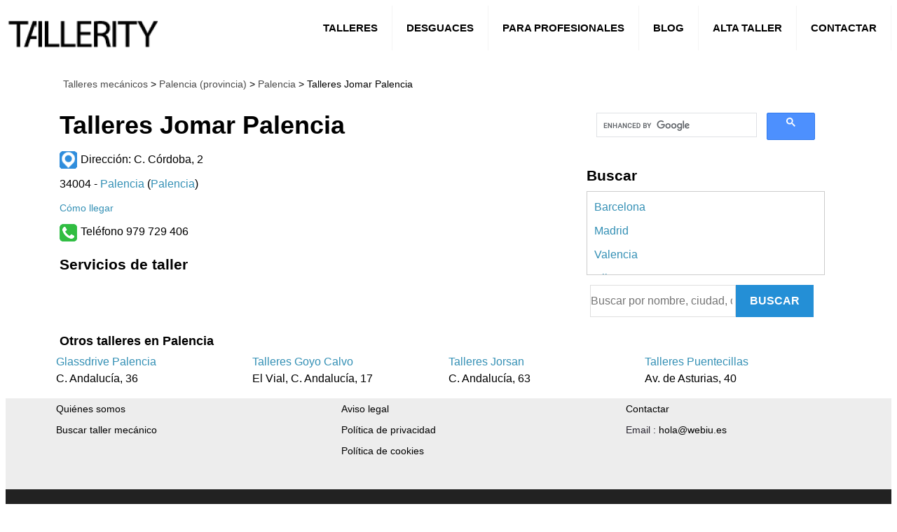

--- FILE ---
content_type: text/html; charset=UTF-8
request_url: https://www.tallerity.com/info/talleres-jomar-palencia-palencia
body_size: 3846
content:
<!DOCTYPE html>
<html lang="es" class="no-js" l prefix="og: http://ogp.me/ns#">
<!--[if lt IE 7]>  <html class="no-js lt-ie9 lt-ie8 lt-ie7" lang=""> <![endif]-->
<!--[if IE 7]> <html class="no-js lt-ie9 lt-ie8" lang=""> <![endif]-->
<!--[if IE 8]> <html class="no-js lt-ie9" lang=""> <![endif]-->
<!--[if gt IE 8]><!-->
<!--<![endif]-->
<head>
<meta charset="utf-8">
<title>Talleres Jomar Palencia en Palencia - Tallerity</title>
<meta name="description" content="Talleres Jomar Palencia, taller mecánico en C. Córdoba, 2 de Palencia" />
<!-- Favicon -->
<link rel="shortcut icon" type="image/x-icon" href="https://www.tallerity.com/upload/favicon.png">


<meta name="geo.placename" content="Palencia">
<meta name="geo.position" content="41.9990861,-4.5145649">
<meta name="ICBM" content="41.9990861,-4.5145649">
<meta name="author" content="Web y Acción SL" />


<meta name="robots" content="index,follow" />
<link rel="canonical" href="https://www.tallerity.com/info/talleres-jomar-palencia-palencia" />

<!--[if IE]>
<meta http-equiv='X-UA-Compatible' content='IE=edge,chrome=1'>
<![endif]-->
<meta name="viewport" content="width=device-width, initial-scale=1.0, maximum-scale=2.0" />
<meta property="og:type" content="website" />
<meta property="og:title" content="Talleres Jomar Palencia en Palencia - Tallerity" />
 
<meta property="og:image" content="https://www.tallerity.com/upload/main/0.jpg" />
<meta property="og:description" content="Talleres Jomar Palencia, taller mecánico en C. Córdoba, 2 de Palencia" />
<meta property="og:url" content="https://www.tallerity.com/info/talleres-jomar-palencia-palencia" />
<meta property="og:site_name" content="Talleres Jomar Palencia en Palencia - Tallerity"/>	
<meta name="google-adsense-account" content="ca-pub-5904331541933527">

<!-- All Stylesheets -->
<link href="https://www.tallerity.com/assets/css/all-stylesheets.css" rel="stylesheet">


<meta name="publisuites-verify-code" content="aHR0cHM6Ly93d3cudGFsbGVyaXR5LmNvbS9tZWNhbmljYQ==" />

<!-- Global site tag (gtag.js) - Google Analytics -->
<script defer src="https://www.googletagmanager.com/gtag/js?id=UA-148153008-1"></script>
<script>
  window.dataLayer = window.dataLayer || [];
  function gtag(){dataLayer.push(arguments);}
  gtag('js', new Date());

  gtag('config', 'UA-148153008-1');
</script>


<script async src="https://pagead2.googlesyndication.com/pagead/js/adsbygoogle.js?client=ca-pub-8549267314719925"
     crossorigin="anonymous"></script>

<script src="https://analytics.ahrefs.com/analytics.js" data-key="yacImHqbWwjhYVJ4PBiqBg" async></script>

</head>
<body>
<div class="contenedor">
<!-- HEADER STARTS========================================================================= -->

<style type="text/css">
    a { color:#3490b5; text-decoration:none}
    a:hover { color: #888; text-decoration:underline}
</style>
<!--====== Header Section Start ======-->



<header class="header">
  <a href="https://www.tallerity.com"><img src="https://www.tallerity.com/upload/logo.png" alt="Tallerity"></a>
  <input class="menu-btn" type="checkbox" id="menu-btn" />
  <label class="menu-icon" for="menu-btn"><span class="navicon"></span></label>
  <ul class="menu">
    <li><a href="https://www.tallerity.com/buscar">Talleres</a></li>
	<li><a href="https://www.tallerity.com/desguaces">Desguaces</a></li>
	<li><a href="https://www.tallerity.com/profesionales">Para profesionales</a></li>	
	<li><a href="https://www.tallerity.com/mecanica">Blog</a></li>
    <li><a href="https://www.tallerity.com/alta-taller">Alta taller</a></li>
    <li><a href="https://www.tallerity.com/contact">Contactar</a></li>
  </ul>
</header>


<div class="clearfix"></div>	

<!-- BLOQUE PUBLICIDAD -->
<!-- FIN BLOQUE PUBLICIDAD -->


  <!-- styles -->
  <style>

@media (max-width: 767px)
{
#fromtop50 {margin-top:50px;}	
.col-lg-8-left{
  width: 100%;
  margin-right: 10px;
  padding-left: 0px;
  float:left;
}
.col-lg-2{width:50%; padding-right:0px; float:left; font-size:20px;}
.swiper-container {
  width: 100%;
  height: 200px;
  margin-left: auto;
  margin-right: auto;}
.gallery-thumbs {
  height: 0px;
  box-sizing: border-box;
  padding: 1px 1px;
  background-color: #000;
}	
.form-group{font-size:12px; line-height:12px;}
}
.col-lg-8-left{
    width: 80%;
    margin-right: 10px;
    padding-left: 0px;
	float:left;
}
.col-lg-4-right{
    width: 20%;
    padding-left: 0px;
	float:left;
}




@media (min-width: 768px)
{
.col-lg-12 {padding-left: 5px;}
.col-lg-8 {
    width: 65%;
    margin-right: 15px;
    padding-left: 0px;
}
.col-lg-8-left{
    width: 65%;
    margin-right: 10px;
    padding-left: 0px;
	float:left;
}
.col-lg-4-right{
    width: 30%;
    padding-left: 0px;
	float:left;
}
.form-group {
    font-size: 10px;
    line-height: 10px;
}
}
  </style>

<!-- CONTENIDO PRINCIPAL DE LA PÁGINA -->
<div class="container">

<div id="fromtop50" class="row-white-management">
<div class="col-lg-12">
<p class="divertia-breadcrumb"><a href="/">Talleres mecánicos</a>  > <a href="/p:palencia"> Palencia (provincia)</a> ><a href="/palencia"> Palencia</a> > Talleres Jomar Palencia</p>
</div>

<!-- BLOQUE PUBLICIDAD -->
<div class="col-lg-12" style="max-height:90px; "></div>
<!-- FIN BLOQUE PUBLICIDAD -->

<div class="col-lg-8">
<h1>Talleres Jomar Palencia</h1>
 
<p><strong></strong></p>

<p class="pheader"><span class="ico-direccion"></span>Dirección: C. Córdoba, 2</p> 
<p>34004 - <a href="/palencia"> Palencia</a> (<a href="/p:palencia">Palencia</a>)</p>
<p style="font-size:0.9em;"><a target="_blank" href="https://www.google.com/maps/dir/?api=1&destination=41.9990861,-4.5145649&destination_name=Talleres Jomar Palencia">Cómo llegar</a></p>


	 
	<p class="pheader"><a href="tel:979729406" style="color:#000;">  <span class="ico-telefono"></span>Teléfono 979 729 406 </a>  
		
</p>





<!-- DIV COLUMNA IMAGEN -->



		

<h3>Servicios de taller</h3>

<!--     NEUMÁTICOS     -->
<!-- FIN NEUMÁTICOS -->

<!-- MARCAS NEUMÁTICOS -->
<!-- FIN MARCAS NEUMÁTICOS -->

<!--     MECÁNICA DEL AUTOMÓVIL     -->

<!--     FRENOS     -->
<!-- FIN FRENOS -->

<!--     LUNAS Y CRISTALES     -->
<!-- FIN LUNAS Y CRISTALES -->

<!--     ELECTRICIDAD      -->
<!-- FIN ELECTRICIDAD -->

<!--     CHAPA Y PINTURA     -->
<!-- FIN CHAPA Y PINTURA -->

<!--     LAVADO Y LIMPIEZA     -->
<!-- FIN LAVADO Y LIMPIEZA -->

<!--     SERICIO CLIENTE     -->
<!-- FIN SERVICIO CLIENTE -->	
	
	

<!--DESCRIPCIÓN-->




<!-- BLOQUE PUBLICIDAD -->
<div class="col-lg-12"></div>
<!-- FIN BLOQUE PUBLICIDAD -->

<!-- fin  -->



</div>

<!-- RIGHT COLUMN STARTS
========================================================================= -->
<div class="col-lg-4">                        

<script async src="https://cse.google.com/cse.js?cx=247646245ed184d0e">
</script>
<div class="gcse-search"></div>


<!-- TABS STARTS -->
<div class="tabs">
<div role="tabpanel">
<!-- Nav tabs -->
	


<h3>Buscar</h3>
<div style="height: 120px; overflow: scroll; border:1px solid #ccc; padding:10px;">
<p><a href="https://www.tallerity.com/p:barcelona">Barcelona</a></p>
<p><a href="https://www.tallerity.com/p:madrid">Madrid</a></p>
<p><a href="https://www.tallerity.com/p:valencia">Valencia</a></p>
<p><a href="https://www.tallerity.com/p:alicante">Alicante</a></p>
<p><a href="https://www.tallerity.com/p:sevilla">Sevilla</a></p>
<p><a href="https://www.tallerity.com/p:malaga">M&aacute;laga</a></p>
<p><a href="https://www.tallerity.com/p:murcia">Murcia</a></p>
<p><a href="https://www.tallerity.com/p:a-coruna">A Coru&ntilde;a</a></p>
<p><a href="https://www.tallerity.com/p:islas-baleares">Islas Baleares</a></p>
<p><a href="https://www.tallerity.com/p:pontevedra">Pontevedra</a></p>
<p><a href="https://www.tallerity.com/p:tenerife">Tenerife</a></p>
<p><a href="https://www.tallerity.com/p:asturias">Asturias</a></p>
<p><a href="https://www.tallerity.com/p:granada">Granada</a></p>
<p><a href="https://www.tallerity.com/p:tarragona">Tarragona</a></p>
<p><a href="https://www.tallerity.com/p:cadiz">C&aacute;diz</a></p>
<p><a href="https://www.tallerity.com/p:toledo">Toledo</a></p>
<p><a href="https://www.tallerity.com/p:vizcaya">Vizcaya</a></p>
<p><a href="https://www.tallerity.com/p:badajoz">Badajoz</a></p>
<p><a href="https://www.tallerity.com/p:girona">Girona</a></p>
<p><a href="https://www.tallerity.com/p:zaragoza">Zaragoza</a></p>
<p><a href="https://www.tallerity.com/p:las-palmas">Las Palmas</a></p>
<p><a href="https://www.tallerity.com/p:navarra">Navarra</a></p>
<p><a href="https://www.tallerity.com/p:jaen">Ja&eacute;n</a></p>
<p><a href="https://www.tallerity.com/p:cordoba">C&oacute;rdoba</a></p>
<p><a href="https://www.tallerity.com/p:leon">Le&oacute;n</a></p>
<p><a href="https://www.tallerity.com/p:almeria">Almer&iacute;a</a></p>
<p><a href="https://www.tallerity.com/p:guipuzcoa">Guip&uacute;zcoa</a></p>
<p><a href="https://www.tallerity.com/p:ciudad-real">Ciudad Real</a></p>
<p><a href="https://www.tallerity.com/p:castellon">Castell&oacute;n</a></p>
<p><a href="https://www.tallerity.com/p:lleida">Lleida</a></p>
<p><a href="https://www.tallerity.com/p:cantabria">Cantabria</a></p>
<p><a href="https://www.tallerity.com/p:huelva">Huelva</a></p>
<p><a href="https://www.tallerity.com/p:caceres">C&aacute;ceres</a></p>
<p><a href="https://www.tallerity.com/p:valladolid">Valladolid</a></p>
<p><a href="https://www.tallerity.com/p:lugo">Lugo</a></p>
<p><a href="https://www.tallerity.com/p:ourense">Ourense</a></p>
<p><a href="https://www.tallerity.com/p:albacete">Albacete</a></p>
<p><a href="https://www.tallerity.com/p:burgos">Burgos</a></p>
<p><a href="https://www.tallerity.com/p:salamanca">Salamanca</a></p>
<p><a href="https://www.tallerity.com/p:la-rioja">La Rioja</a></p>
<p><a href="https://www.tallerity.com/p:huesca">Huesca</a></p>
<p><a href="https://www.tallerity.com/p:cuenca">Cuenca</a></p>
<p><a href="https://www.tallerity.com/p:teruel">Teruel</a></p>
<p><a href="https://www.tallerity.com/p:alava">Alava</a></p>
<p><a href="https://www.tallerity.com/p:palencia">Palencia</a></p>
<p><a href="https://www.tallerity.com/p:avila">Avila</a></p>
<p><a href="https://www.tallerity.com/p:guadalajara">Guadalajara</a></p>
<p><a href="https://www.tallerity.com/p:zamora">Zamora</a></p>
<p><a href="https://www.tallerity.com/p:segovia">Segovia</a></p>
<p><a href="https://www.tallerity.com/p:soria">Soria</a></p>
<p><a href="https://www.tallerity.com/p:melilla">Melilla</a></p>
<p><a href="https://www.tallerity.com/p:ceuta">Ceuta</a></p>
</div>
<div class="col-lg-12">
<form method="GET" action="https://www.tallerity.com/search" accept-charset="UTF-8" role="form">
		<div class="area-title text-center">
		<input id="cuadro-busqueda" type="search" value="" name="q" style="float:none" placeholder="Buscar por nombre, ciudad, código postal..."><button id="boton-accion">Buscar</button>                 
		</div>
</form>
</div>


<!-- Tab panes -->
<!-- BLOQUE PUBLICIDAD -->
<div class="col-lg-12"></div>
<!-- FIN BLOQUE PUBLICIDAD -->
</div>
</div>
<!-- TABS ENDS -->
</div>
<!-- /. RIGHT COLUMN ENDS
========================================================================= -->

<!-- FIN IMAGEN -->
<!-- FIN DIV COLUMNA TEXTO -->

<!-- EMPIEZA SIDEBAR DERECHA -->


<style>
small.form-text.invalid-feedback {
color: red !important;
}
</style>



<div class="clearfix"></div>

<!-- GESTORÍAS CERCANAS -->
<h4>Otros talleres  en Palencia</h4>
<div class="col-lg-12">
<div class="row">
<!-- ARTICLE STARTS -->
<div class="col-lg-3">
<a href="https://www.tallerity.com/info/glassdrive-palencia-palencia" >Glassdrive Palencia</a>
<br>C. Andaluc&iacute;a, 36
</div>
<!-- ARTICLE ENDS -->
<!-- ARTICLE STARTS -->
<div class="col-lg-3">
<a href="https://www.tallerity.com/info/talleres-goyo-calvo-palencia" >Talleres Goyo Calvo</a>
<br>El Vial, C. Andaluc&iacute;a, 17
</div>
<!-- ARTICLE ENDS -->
<!-- ARTICLE STARTS -->
<div class="col-lg-3">
<a href="https://www.tallerity.com/info/talleres-jorsan-palencia" >Talleres Jorsan</a>
<br>C. Andaluc&iacute;a, 63
</div>
<!-- ARTICLE ENDS -->
<!-- ARTICLE STARTS -->
<div class="col-lg-3">
<a href="https://www.tallerity.com/info/talleres-puentecillas-palencia" >Talleres Puentecillas</a>
<br>Av. de Asturias, 40
</div>
<!-- ARTICLE ENDS -->
</div>
</div>
<!-- BLOQUE PUBLICIDAD -->
<div class="col-lg-12"></div>
<div class="clearfix;"></div>
<!-- FIN BLOQUE PUBLICIDAD -->
<!-- FIN GESTORÍAS CERCANAS -->
<div class="clearfix"></div>

</div>

</div>

</div>

<div class="clearfix"></div>
<!-- DIV COLUMNA TEXTO -->
</div>




<!-- cierre footer -->
</div>




<!-- FOOTER STARTS========================================================================= -->
<!--FOOTER AREA-->
<footer class="footer-area" style="background-color: #ededed;">
	
	<div class="container">
	<div class="row">
	<div class="col-md-4 col-lg-4 col-sm-6 col-xs-12">
	<div class="s_footer footer-blog">
	<ul class="footer-blog-post">
	<li><a href="/about">Quiénes somos</a></li>
	<li><a href="/buscar">Buscar taller mecánico</a></li>
	</ul>
	</div>
	</div>
	<div class="col-md-4 col-lg-4 col-sm-6 col-xs-12">
		<div class="s_footer footer-quick-link">
		<ul class="footer-blog-post">
		<li><a href="/about/aviso-legal">Aviso legal</a></li>
		<li><a href="/about/privacidad">Política de privacidad</a></li>
		<li><a href="/about/cookies">Política de cookies</a></li>
		</ul>
		</div>
	</div>
	<div class="col-md-4 col-lg-4 col-sm-6 col-xs-12">
	<div class="s_footer footer-contact">
		<ul class="footer-blog-post">
		<li><a href="/contact">Contactar</a></li>
		<li>Email : <a href="/contact">hola@webiu.es</a></li>
		</ul>

	</div>
	</div>
	</div>
	</div>	
	
	
<div class="footer-bottom-area image-bg">


</div>
<div class="footer-copyright">
<div class="container">
<div class="row">
<div class="col-md-12 col-xs-12">
<p>&copy; 2023 tallerity.com | Todos los derechos reservados | <a style="color:#fff;" target="_blank" href="https://webiu.es/diseno-web-sant-boi">Diseño web</a> Webiu</p>
</div>
</div>
</div>
</div>
<!--FOOTER AREA END-->







</body>
</html>

--- FILE ---
content_type: text/html; charset=utf-8
request_url: https://www.google.com/recaptcha/api2/aframe
body_size: 114
content:
<!DOCTYPE HTML><html><head><meta http-equiv="content-type" content="text/html; charset=UTF-8"></head><body><script nonce="qGSXP0yoSGXu5eYqdemfGA">/** Anti-fraud and anti-abuse applications only. See google.com/recaptcha */ try{var clients={'sodar':'https://pagead2.googlesyndication.com/pagead/sodar?'};window.addEventListener("message",function(a){try{if(a.source===window.parent){var b=JSON.parse(a.data);var c=clients[b['id']];if(c){var d=document.createElement('img');d.src=c+b['params']+'&rc='+(localStorage.getItem("rc::a")?sessionStorage.getItem("rc::b"):"");window.document.body.appendChild(d);sessionStorage.setItem("rc::e",parseInt(sessionStorage.getItem("rc::e")||0)+1);localStorage.setItem("rc::h",'1768530874564');}}}catch(b){}});window.parent.postMessage("_grecaptcha_ready", "*");}catch(b){}</script></body></html>